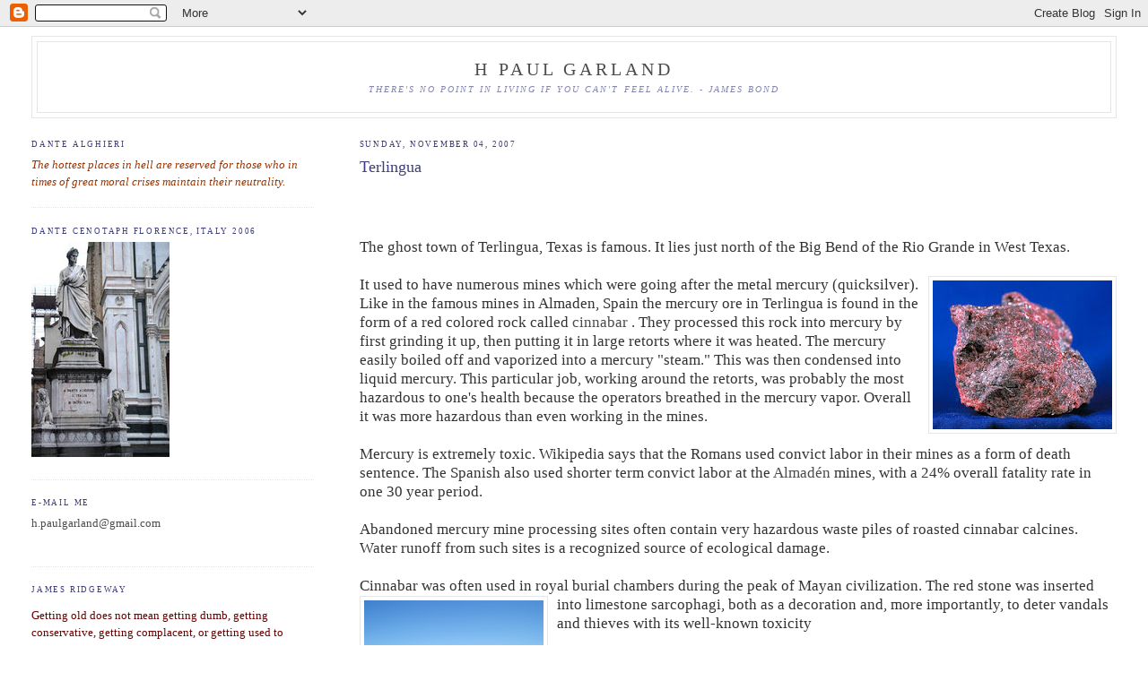

--- FILE ---
content_type: text/html; charset=UTF-8
request_url: https://hpgarland.blogspot.com/2007/11/terlingua.html
body_size: 16682
content:
<!DOCTYPE html>
<html dir='ltr'>
<head>
<link href='https://www.blogger.com/static/v1/widgets/2944754296-widget_css_bundle.css' rel='stylesheet' type='text/css'/>
<meta content='text/html; charset=UTF-8' http-equiv='Content-Type'/>
<meta content='blogger' name='generator'/>
<link href='https://hpgarland.blogspot.com/favicon.ico' rel='icon' type='image/x-icon'/>
<link href='http://hpgarland.blogspot.com/2007/11/terlingua.html' rel='canonical'/>
<link rel="alternate" type="application/atom+xml" title="H Paul Garland - Atom" href="https://hpgarland.blogspot.com/feeds/posts/default" />
<link rel="alternate" type="application/rss+xml" title="H Paul Garland - RSS" href="https://hpgarland.blogspot.com/feeds/posts/default?alt=rss" />
<link rel="service.post" type="application/atom+xml" title="H Paul Garland - Atom" href="https://www.blogger.com/feeds/2062030180431292438/posts/default" />

<link rel="alternate" type="application/atom+xml" title="H Paul Garland - Atom" href="https://hpgarland.blogspot.com/feeds/90182328439479963/comments/default" />
<!--Can't find substitution for tag [blog.ieCssRetrofitLinks]-->
<link href='https://blogger.googleusercontent.com/img/b/R29vZ2xl/AVvXsEj8IwBoruIIkWLgRzW_EJCYVl6L7DVVy75AYqgeyRvIHzYzcPA90dXoccvxzSZz-ASgk0uba7-4qPrKHnwlw8Ukmg7Vq6XSUocljCFcgZLVxGb_vp4ioUy2fejzOtaSwhBZNshoZm0ePFg/s200/Cinnabar.jpg' rel='image_src'/>
<meta content='http://hpgarland.blogspot.com/2007/11/terlingua.html' property='og:url'/>
<meta content='Terlingua' property='og:title'/>
<meta content='- The ghost town of Terlingua, Texas is famous. It lies just north of the Big Bend of the Rio Grande in West Texas. - It used to have numero...' property='og:description'/>
<meta content='https://blogger.googleusercontent.com/img/b/R29vZ2xl/AVvXsEj8IwBoruIIkWLgRzW_EJCYVl6L7DVVy75AYqgeyRvIHzYzcPA90dXoccvxzSZz-ASgk0uba7-4qPrKHnwlw8Ukmg7Vq6XSUocljCFcgZLVxGb_vp4ioUy2fejzOtaSwhBZNshoZm0ePFg/w1200-h630-p-k-no-nu/Cinnabar.jpg' property='og:image'/>
<title>H Paul Garland: Terlingua</title>
<style id='page-skin-1' type='text/css'><!--
/*
-----------------------------------------------
Blogger Template Style
Name:     Minima Lefty Stretch
Date:     14 Jul 2006
----------------------------------------------- */
/* Use this with templates/template-twocol.html */
body {
background:#ffffff;
margin:0;
color:#333333;
font:x-small Georgia Serif;
font-size/* */:/**/small;
font-size: /**/small;
text-align: center;
}
a:link {
color:#4c4c4c;
text-decoration:none;
}
a:visited {
color:#7f7f7f;
text-decoration:none;
}
a:hover {
color:#3e3e7c;
text-decoration:underline;
}
a img {
border-width:0;
}
/* Header
-----------------------------------------------
*/
#header-wrapper {
margin:0 2% 10px;
border:1px solid #e6e6e6;
}
#header-inner {
background-position: center;
margin-left: auto;
margin-right: auto;
}
#header {
margin: 5px;
border: 1px solid #e6e6e6;
text-align: center;
color:#4c4c4c;
}
#header h1 {
margin:5px 5px 0;
padding:15px 20px .25em;
line-height:1.2em;
text-transform:uppercase;
letter-spacing:.2em;
font: normal normal 150% Georgia, Times, serif;
}
#header a {
color:#4c4c4c;
text-decoration:none;
}
#header a:hover {
color:#4c4c4c;
}
#header .description {
margin:0 5px 5px;
padding:0 20px 15px;
text-transform:uppercase;
letter-spacing:.2em;
line-height: 1.4em;
font: italic normal 77% Georgia, Times, serif;
color: #8585b1;
}
#header img {
margin-left: auto;
margin-right: auto;
}
/* Outer-Wrapper
----------------------------------------------- */
#outer-wrapper {
margin:0;
padding:10px;
text-align:left;
font: normal normal 100% Georgia, Times, serif;
}
#main-wrapper {
margin-right: 2%;
width: 67%;
float: right;
display: inline;       /* fix for doubling margin in IE */
word-wrap: break-word; /* fix for long text breaking sidebar float in IE */
overflow: hidden;      /* fix for long non-text content breaking IE sidebar float */
}
#sidebar-wrapper {
margin-left: 2%;
width: 25%;
float: left;
display: inline;       /* fix for doubling margin in IE */
word-wrap: break-word; /* fix for long text breaking sidebar float in IE */
overflow: hidden;      /* fix for long non-text content breaking IE sidebar float */
}
/* Headings
----------------------------------------------- */
h2 {
margin:1.5em 0 .75em;
font:normal normal 68% Times, serif;
line-height: 1.4em;
text-transform:uppercase;
letter-spacing:.2em;
color:#3e3e7c;
}
/* Posts
-----------------------------------------------
*/
h2.date-header {
margin:1.5em 0 .5em;
}
.post {
margin:.5em 0 1.5em;
border-bottom:1px dotted #e6e6e6;
padding-bottom:1.5em;
}
.post h3 {
margin:.25em 0 0;
padding:0 0 4px;
font-size:140%;
font-weight:normal;
line-height:1.4em;
color:#3e3e7c;
}
.post h3 a, .post h3 a:visited, .post h3 strong {
display:block;
text-decoration:none;
color:#3e3e7c;
font-weight:normal;
}
.post h3 strong, .post h3 a:hover {
color:#333333;
}
.post-body {
margin:0 0 .75em;
line-height:1.6em;
}
.post-body blockquote {
line-height:1.3em;
}
.post-footer {
margin: .75em 0;
color:#3e3e7c;
text-transform:uppercase;
letter-spacing:.1em;
font: normal normal 70% Arial, sans-serif;
line-height: 1.4em;
}
.comment-link {
margin-left:.6em;
}
.post img, table.tr-caption-container {
padding:4px;
border:1px solid #e6e6e6;
}
.tr-caption-container img {
border: none;
padding: 0;
}
.post blockquote {
margin:1em 20px;
}
.post blockquote p {
margin:.75em 0;
}
/* Comments
----------------------------------------------- */
#comments h4 {
margin:1em 0;
font-weight: bold;
line-height: 1.4em;
text-transform:uppercase;
letter-spacing:.2em;
color: #3e3e7c;
}
#comments-block {
margin:1em 0 1.5em;
line-height:1.6em;
}
#comments-block .comment-author {
margin:.5em 0;
}
#comments-block .comment-body {
margin:.25em 0 0;
}
#comments-block .comment-footer {
margin:-.25em 0 2em;
line-height: 1.4em;
text-transform:uppercase;
letter-spacing:.1em;
}
#comments-block .comment-body p {
margin:0 0 .75em;
}
.deleted-comment {
font-style:italic;
color:gray;
}
.feed-links {
clear: both;
line-height: 2.5em;
}
#blog-pager-newer-link {
float: left;
}
#blog-pager-older-link {
float: right;
}
#blog-pager {
text-align: center;
}
/* Sidebar Content
----------------------------------------------- */
.sidebar {
color: #7f7f7f;
line-height: 1.5em;
}
.sidebar ul {
list-style:none;
margin:0 0 0;
padding:0 0 0;
}
.sidebar li {
margin:0;
padding-top:0;
padding-right:0;
padding-bottom:.25em;
padding-left:15px;
text-indent:-15px;
line-height:1.5em;
}
.sidebar .widget, .main .widget {
border-bottom:1px dotted #e6e6e6;
margin:0 0 1.5em;
padding:0 0 1.5em;
}
.main .Blog {
border-bottom-width: 0;
}
/* Profile
----------------------------------------------- */
.profile-img {
float: left;
margin-top: 0;
margin-right: 5px;
margin-bottom: 5px;
margin-left: 0;
padding: 4px;
border: 1px solid #e6e6e6;
}
.profile-data {
margin:0;
text-transform:uppercase;
letter-spacing:.1em;
font: normal normal 70% Arial, sans-serif;
color: #3e3e7c;
font-weight: bold;
line-height: 1.6em;
}
.profile-datablock {
margin:.5em 0 .5em;
}
.profile-textblock {
margin: 0.5em 0;
line-height: 1.6em;
}
.profile-link {
font: normal normal 70% Arial, sans-serif;
text-transform: uppercase;
letter-spacing: .1em;
}
/* Footer
----------------------------------------------- */
#footer {
width:660px;
clear:both;
margin:0 auto;
padding-top:15px;
line-height: 1.6em;
text-transform:uppercase;
letter-spacing:.1em;
text-align: center;
}

--></style>
<link href='https://www.blogger.com/dyn-css/authorization.css?targetBlogID=2062030180431292438&amp;zx=a8fcd55d-5f58-44a6-a5de-8db3a4b959f7' media='none' onload='if(media!=&#39;all&#39;)media=&#39;all&#39;' rel='stylesheet'/><noscript><link href='https://www.blogger.com/dyn-css/authorization.css?targetBlogID=2062030180431292438&amp;zx=a8fcd55d-5f58-44a6-a5de-8db3a4b959f7' rel='stylesheet'/></noscript>
<meta name='google-adsense-platform-account' content='ca-host-pub-1556223355139109'/>
<meta name='google-adsense-platform-domain' content='blogspot.com'/>

<!-- data-ad-client=ca-pub-2038541011537886 -->

</head>
<body>
<div class='navbar section' id='navbar'><div class='widget Navbar' data-version='1' id='Navbar1'><script type="text/javascript">
    function setAttributeOnload(object, attribute, val) {
      if(window.addEventListener) {
        window.addEventListener('load',
          function(){ object[attribute] = val; }, false);
      } else {
        window.attachEvent('onload', function(){ object[attribute] = val; });
      }
    }
  </script>
<div id="navbar-iframe-container"></div>
<script type="text/javascript" src="https://apis.google.com/js/platform.js"></script>
<script type="text/javascript">
      gapi.load("gapi.iframes:gapi.iframes.style.bubble", function() {
        if (gapi.iframes && gapi.iframes.getContext) {
          gapi.iframes.getContext().openChild({
              url: 'https://www.blogger.com/navbar/2062030180431292438?po\x3d90182328439479963\x26origin\x3dhttps://hpgarland.blogspot.com',
              where: document.getElementById("navbar-iframe-container"),
              id: "navbar-iframe"
          });
        }
      });
    </script><script type="text/javascript">
(function() {
var script = document.createElement('script');
script.type = 'text/javascript';
script.src = '//pagead2.googlesyndication.com/pagead/js/google_top_exp.js';
var head = document.getElementsByTagName('head')[0];
if (head) {
head.appendChild(script);
}})();
</script>
</div></div>
<div id='outer-wrapper'><div id='wrap2'>
<!-- skip links for text browsers -->
<span id='skiplinks' style='display:none;'>
<a href='#main'>skip to main </a> |
      <a href='#sidebar'>skip to sidebar</a>
</span>
<div id='header-wrapper'>
<div class='header section' id='header'><div class='widget Header' data-version='1' id='Header1'>
<div id='header-inner'>
<div class='titlewrapper'>
<h1 class='title'>
<a href='https://hpgarland.blogspot.com/'>
H Paul Garland
</a>
</h1>
</div>
<div class='descriptionwrapper'>
<p class='description'><span>There's no point in living if you can't feel alive. - James Bond</span></p>
</div>
</div>
</div></div>
</div>
<div id='content-wrapper'>
<div id='crosscol-wrapper' style='text-align:center'>
<div class='crosscol no-items section' id='crosscol'></div>
</div>
<div id='main-wrapper'>
<div class='main section' id='main'><div class='widget Blog' data-version='1' id='Blog1'>
<div class='blog-posts hfeed'>

          <div class="date-outer">
        
<h2 class='date-header'><span>Sunday, November 04, 2007</span></h2>

          <div class="date-posts">
        
<div class='post-outer'>
<div class='post'>
<a name='90182328439479963'></a>
<h3 class='post-title'>
<a href='https://hpgarland.blogspot.com/2007/11/terlingua.html'>Terlingua</a>
</h3>
<div class='post-header-line-1'><span class='post-icons'>
<span class='item-action'>
<a href='https://www.blogger.com/email-post/2062030180431292438/90182328439479963' title='Email Post'>
<span class='email-post-icon'>&#160;</span>
</a>
</span>
<span class='item-control blog-admin pid-209602605'>
<a href='https://www.blogger.com/post-edit.g?blogID=2062030180431292438&postID=90182328439479963&from=pencil' title='Edit Post'>
<img alt='' class='icon-action' height='18' src='https://resources.blogblog.com/img/icon18_edit_allbkg.gif' width='18'/>
</a>
</span>
</span>
</div>
<div class='post-body'>
<p><span style="font-size:130%;color:#ffffff;">-<br /></span><div><span style="font-size:130%;">The ghost town of Terlingua, Texas is famous. It lies just north of the Big Bend of the Rio Grande in West Texas.</span></div><div><span style="font-size:130%;color:#ffffff;">-</span></div><div><span style="font-size:130%;">It used to have numerous mines which were going after the metal </span><a href="https://blogger.googleusercontent.com/img/b/R29vZ2xl/AVvXsEj8IwBoruIIkWLgRzW_EJCYVl6L7DVVy75AYqgeyRvIHzYzcPA90dXoccvxzSZz-ASgk0uba7-4qPrKHnwlw8Ukmg7Vq6XSUocljCFcgZLVxGb_vp4ioUy2fejzOtaSwhBZNshoZm0ePFg/s1600-h/Cinnabar.jpg"><span style="font-size:130%;"><img alt="" border="0" id="BLOGGER_PHOTO_ID_5129116669679714130" src="https://blogger.googleusercontent.com/img/b/R29vZ2xl/AVvXsEj8IwBoruIIkWLgRzW_EJCYVl6L7DVVy75AYqgeyRvIHzYzcPA90dXoccvxzSZz-ASgk0uba7-4qPrKHnwlw8Ukmg7Vq6XSUocljCFcgZLVxGb_vp4ioUy2fejzOtaSwhBZNshoZm0ePFg/s200/Cinnabar.jpg" style="FLOAT: right; MARGIN: 0px 0px 10px 10px; CURSOR: hand" /></span></a><span style="font-size:130%;">mercury (quicksilver). Like in the famous mines in Almaden, Spain the mercury ore in Terlingua is found in the form of a red colored rock called </span><a href="http://en.wikipedia.org/wiki/Cinnabar" title="Cinnabar"><span style="font-size:130%;">cinnabar</span></a><span style="font-size:130%;"> . They processed this rock into mercury by first grinding it up, then putting it in large retorts where it was heated. The mercury easily boiled off and vaporized into a mercury "steam." This was then condensed into liquid mercury. This particular job, working around the retorts, was probably the most hazardous to one's health because the operators breathed in the mercury vapor. Overall it was more hazardous than even working in the mines.</span></div><div><span style="font-size:130%;color:#ffffff;">-</span></div><div><span style="font-size:130%;">Mercury is extremely toxic. Wikipedia says that the Romans used convict labor in their mines as a form of death sentence. The Spanish also used shorter term convict labor at the </span><a href="http://en.wikipedia.org/wiki/Almad%C3%A9n" title="Almadén"><span style="font-size:130%;">Almadén</span></a><span style="font-size:130%;"> mines, with a 24% overall fatality rate in one 30 year period.</span></div><div><span style="font-size:130%;"><span style="color:#ffffff;">-<br /></span>Abandoned mercury mine processing sites often contain very hazardous waste piles of roasted cinnabar calcines. Water runoff from such sites is a recognized source of ecological damage. </span></div><div><span style="font-size:130%;color:#ffffff;">-</span></div><div><span style="font-size:130%;">Cinnabar was often used in royal burial chambers during the peak of Mayan civilization. The red stone was inserted into limestone </span><a href="https://blogger.googleusercontent.com/img/b/R29vZ2xl/AVvXsEhG2tTZQaO0Fm9z97lCzVboC5KL2C6lMz93-vwag3O8axS61NavAwjfjG93V_3MgheWNlaa9dDOD5-yzkxd-Nk2pZt2V0Cx3tiSwTl5u9-3LQlBY0S9w5jMsXag1ax02g1cF7WWGLeCCZc/s1600-h/Terlingua+Mines.JPG"><span style="font-size:130%;"><img alt="" border="0" id="BLOGGER_PHOTO_ID_5129117155011018594" src="https://blogger.googleusercontent.com/img/b/R29vZ2xl/AVvXsEhG2tTZQaO0Fm9z97lCzVboC5KL2C6lMz93-vwag3O8axS61NavAwjfjG93V_3MgheWNlaa9dDOD5-yzkxd-Nk2pZt2V0Cx3tiSwTl5u9-3LQlBY0S9w5jMsXag1ax02g1cF7WWGLeCCZc/s200/Terlingua+Mines.JPG" style="FLOAT: left; MARGIN: 0px 10px 10px 0px; CURSOR: hand" /></span></a><span style="font-size:130%;">sarcophagi, both as a decoration and, more importantly, to deter vandals and thieves with its well-known toxicity</span></div><div><span style="font-size:130%;color:#ffffff;">-</span></div><div><span style="font-size:130%;">The mine waste heaps are all over the place down at Terlingua.</span></div><div><span style="font-size:130%;color:#ffffff;">-</span></div><div><span style="font-size:130%;">Terlingua is famous in modern times for being the place where the </span><a href="https://blogger.googleusercontent.com/img/b/R29vZ2xl/AVvXsEhQJG6eIvCGfJcchrYU0mLHLDWddT8Nl6d_pO1u1-sClP97c9oHDR2F6SHorpt07k928ECjPhH76gFf4IEJA6dVPgQaNeuuO8aSrLniH6sjBzd-vhfclIjoNJ8wigDVKtnrV-JO99cLOWM/s1600-h/Terlingua+Chili+001.JPG"><span style="font-size:130%;"><img alt="" border="0" id="BLOGGER_PHOTO_ID_5129119680451788658" src="https://blogger.googleusercontent.com/img/b/R29vZ2xl/AVvXsEhQJG6eIvCGfJcchrYU0mLHLDWddT8Nl6d_pO1u1-sClP97c9oHDR2F6SHorpt07k928ECjPhH76gFf4IEJA6dVPgQaNeuuO8aSrLniH6sjBzd-vhfclIjoNJ8wigDVKtnrV-JO99cLOWM/s200/Terlingua+Chili+001.JPG" style="FLOAT: right; MARGIN: 0px 0px 10px 10px; CURSOR: hand" /></span></a><span style="font-size:130%;">concept of a Chili Cookoff originated. Some years as many as 10,000 or even 15,000 people show up for the Terlingua Chili Cookoff. </span></div><div><span style="font-size:130%;color:#ffffff;">-</span></div><div><span style="font-size:130%;">Even though I had been to Big Bend before, and had even done a river raft camping trip through Santa Elena Canyon, I had never been to the chili cookoff. So this year I went. I really didn't know what to expect but what I found were two competing chili cookoffs in Terlingua. Apparently there is sort of a feud going on.</span></div><div><span style="font-size:130%;color:#ffffff;">-</span></div><div><span style="font-size:130%;">The food company which I worked at for 25 years is one of the sponsors of what a policeman called the "rowdy group." They are on the West Side, just out of town. The whole town and event seemed geared to take as much money as possible from tourists. In any manner possible. That seemed to be the number one goal.</span><a href="https://blogger.googleusercontent.com/img/b/R29vZ2xl/AVvXsEhJ32aMRK8UrtUMehpqh1bQd-myZfbzkc4PSE2MIs8Bi3jA2TiIIGHgf6vpDNE1zUvabCIEsTGKrbvom9TB6co9ynS_KYwM50yW3KBrZIAi0P8mT-wquDMOMwZdB_rFG71XJ6fxN295Wdw/s1600-h/Terlingua+Chili+002.JPG"><span style="font-size:130%;"><img alt="" border="0" id="BLOGGER_PHOTO_ID_5129119693336690562" src="https://blogger.googleusercontent.com/img/b/R29vZ2xl/AVvXsEhJ32aMRK8UrtUMehpqh1bQd-myZfbzkc4PSE2MIs8Bi3jA2TiIIGHgf6vpDNE1zUvabCIEsTGKrbvom9TB6co9ynS_KYwM50yW3KBrZIAi0P8mT-wquDMOMwZdB_rFG71XJ6fxN295Wdw/s200/Terlingua+Chili+002.JPG" style="FLOAT: right; MARGIN: 0px 0px 10px 10px; CURSOR: hand" /></span></a></div><div><span style="font-size:130%;color:#ffffff;">-</span></div><div><span style="font-size:130%;"></span></div><div><span style="font-size:130%;">To collectors of fluorescent stones, Terlingua Calcite is famous. Today it is a type or variety. Like in Terlingua Type Calcite from Durango, Mexico or Boquillas. Actually some of this material fluoresces better than what came out of the mines in Terlingua, but the original stuff is famous and <a href="https://blogger.googleusercontent.com/img/b/R29vZ2xl/AVvXsEjiTQ-VjDCk9C7pINcGBwYAgRSwBiDFDxnfY0J_l0PJ90M3SItsEk53B1wBlUX63d0a6VkdBmXJoXxXeu0NpHWLBpM4RGGJGoE-gSzk2bPjmeHsik__J7s13YL3q2tsItyg0cZDIRWCIN0/s1600-h/Terlingua+Calcite+Real+McCoy.jpg"><span style="font-size:130%;"><img alt="" border="0" id="BLOGGER_PHOTO_ID_5129121325424263058" src="https://blogger.googleusercontent.com/img/b/R29vZ2xl/AVvXsEjiTQ-VjDCk9C7pINcGBwYAgRSwBiDFDxnfY0J_l0PJ90M3SItsEk53B1wBlUX63d0a6VkdBmXJoXxXeu0NpHWLBpM4RGGJGoE-gSzk2bPjmeHsik__J7s13YL3q2tsItyg0cZDIRWCIN0/s200/Terlingua+Calcite+Real+McCoy.jpg" style="FLOAT: left; MARGIN: 0px 10px 10px 0px; CURSOR: hand" /></span></a>desired by collectors just because of its historical significance.</span></div><div><span style="font-size:130%;color:#ffffff;">-</span></div><div><span style="font-size:130%;">Under long wave ultraviolet light it fluoresces pink to red, when illuminated with short wave UV light it is blueish, and then when the short wave UV light is extinguished the mineral continues to glow blue (phosporescence). This calcite came out of several of the mercury mines in Terlingua. The mines have all now been closed, so the "real McCoy Terlingua Calcite" has become hard to find.</span></div><div><br />LINKS: </div><div><a href="http://www.hgtech.com/Mines/USGS%20Big%20Bend.htm"><span style="font-size:78%;">http://www.hgtech.com/Mines/USGS%20Big%20Bend.htm</span></a><span style="font-size:78%;"> </span></div><div><a href="http://www.tsha.utexas.edu/handbook/online/articles/MM/dkm2.html"><span style="font-size:78%;">http://www.tsha.utexas.edu/handbook/online/articles/MM/dkm2.html</span></a></div><div><a href="http://www.utexas.edu/tmm/exhibits/glen_evans/geology/mercury_and_terlingua.html"><span style="font-size:78%;">http://www.utexas.edu/tmm/exhibits/glen_evans/geology/mercury_and_terlingua.html</span></a></div><div><a href="http://gsa.confex.com/gsa/2002AM/finalprogram/abstract_45634.htm"><span style="font-size:78%;">http://gsa.confex.com/gsa/2002AM/finalprogram/abstract_45634.htm</span></a></div><div><br /></div><div><br /><br /></div><div><br /><br /></div><div></div></p>
<div style='clear: both;'></div>
</div>
<div class='post-footer'>
<p class='post-footer-line post-footer-line-1'><span class='post-author'>
...
H Paul Garland
</span>
<span class='post-timestamp'>
at
<a class='timestamp-link' href='https://hpgarland.blogspot.com/2007/11/terlingua.html' title='permanent link'>3:20 PM</a>
</span>
<span class='post-backlinks post-comment-link'>
</span>
</p>
<p class='post-footer-line post-footer-line-2'></p>
<p class='post-footer-line post-footer-line-3'></p>
</div>
</div>
<div class='comments' id='comments'>
<a name='comments'></a>
</div>
</div>

        </div></div>
      
</div>
<div class='blog-pager' id='blog-pager'>
<span id='blog-pager-newer-link'>
<a class='blog-pager-newer-link' href='https://hpgarland.blogspot.com/2007/11/woodward-ranch.html' id='Blog1_blog-pager-newer-link' title='Newer Post'>Newer Post</a>
</span>
<span id='blog-pager-older-link'>
<a class='blog-pager-older-link' href='https://hpgarland.blogspot.com/2007/10/blackwater.html' id='Blog1_blog-pager-older-link' title='Older Post'>Older Post</a>
</span>
<a class='home-link' href='https://hpgarland.blogspot.com/'>Home</a>
</div>
<div class='clear'></div>
<div class='post-feeds'>
</div>
</div></div>
</div>
<div id='sidebar-wrapper'>
<div class='sidebar section' id='sidebar'><div class='widget Text' data-version='1' id='Text4'>
<h2 class='title'>Dante Alghieri</h2>
<div class='widget-content'>
<span style="color:#993300;"><i>The hottest places in hell are reserved for those who in times of great moral crises maintain their neutrality.</i></span><br/>
</div>
<div class='clear'></div>
</div><div class='widget HTML' data-version='1' id='HTML8'>
<h2 class='title'>Dante Cenotaph Florence, Italy 2006</h2>
<div class='widget-content'>
<a href="http://www.flickr.com/photos/paul_garland/669848346/" title="Dante Aligheri by Paul Garland, on Flickr"><img width="154" alt="Dante Aligheri" src="https://lh3.googleusercontent.com/blogger_img_proxy/AEn0k_vZFcMw1Nq36ORqdq0PXKNpXPzX0DcztKnyI4oGki7bDiUkYV0zHdWLHTtZghp1Uj6H5PNO8Qc5lXL1CSI2VFiAT1qc91OjxlRRL2IraOc_See9iQo0jYVS_srms4c385wG=s0-d" height="240"></a>
</div>
<div class='clear'></div>
</div><div class='widget Text' data-version='1' id='Text2'>
<h2 class='title'>e-mail me</h2>
<div class='widget-content'>
<a href="mailto:h.paulgarland@gmail.com">h.paulgarland@gmail.com</a><br/><br/>
</div>
<div class='clear'></div>
</div><div class='widget Text' data-version='1' id='Text1'>
<h2 class='title'>James Ridgeway</h2>
<div class='widget-content'>
<span style="color:#660000;" class="Apple-style-span"><p class="MsoNormal">Getting old does not mean getting dumb, getting conservative, getting complacent, or getting used to spending your days driving a golf cart to early bird dinner specials.</p></span><br/>
</div>
<div class='clear'></div>
</div><div class='widget Image' data-version='1' id='Image2'>
<div class='widget-content'>
<img alt='' height='191' id='Image2_img' src='//photos1.blogger.com/blogger2/2070/251712668509679/1600/gse_multipart48936.gif' width='120'/>
<br/>
</div>
<div class='clear'></div>
</div><div class='widget Text' data-version='1' id='Text10'>
<h2 class='title'>Pope John Paul II:</h2>
<div class='widget-content'>
<span style="color:#000066;"><span style="color:#999999;"><blockquote><span style="color:#000066;"><span style="color:#660000;">Capitalism, undisciplined by<br/>morality, will eventually self destruct.</span> </span><br/></blockquote></span></span><br/>
</div>
<div class='clear'></div>
</div><div class='widget Text' data-version='1' id='Text5'>
<h2 class='title'>Martin Luther King, Jr.</h2>
<div class='widget-content'>
I have the audacity to believe that people can have three meals a day for their bodies, education and culture for their minds, and dignity, equality, and freedom for their spirits.<br/>
</div>
<div class='clear'></div>
</div><div class='widget HTML' data-version='1' id='HTML7'>
<h2 class='title'>Nikon D300 70-300mm lens</h2>
<div class='widget-content'>
<a href="http://www.flickr.com/photos/paul_garland/3100803145/" title="Moon by Paul Garland, on Flickr"><img width="240" alt="Moon" src="https://lh3.googleusercontent.com/blogger_img_proxy/AEn0k_sCpK1ho64lllyoUhGyoZurAuomlMuroU_DdP3SXFTmqpfWkgukBSTfZc7WCIrHlDW98raR4Gw4UkjRMUhuXHmtcnJXHWNF8eBNMvtAaEDJud6u0aqtN3MaKEWli9qczJ8i=s0-d" height="211"></a>
</div>
<div class='clear'></div>
</div><div class='widget Text' data-version='1' id='Text8'>
<div class='widget-content'>
<span style="color:#330099;">Life is too short to wake up with regrets. So love the people who treat you right. Forget about those who don't</span>.<br/>
</div>
<div class='clear'></div>
</div><div class='widget Profile' data-version='1' id='Profile1'>
<h2>About Me</h2>
<div class='widget-content'>
<a href='https://www.blogger.com/profile/18095099328378334859'><img alt='My photo' class='profile-img' height='80' src='//photos1.blogger.com/blogger/101/2016/1600/hg.jpg' width='40'/></a>
<dl class='profile-datablock'>
<dt class='profile-data'>
<a class='profile-name-link g-profile' href='https://www.blogger.com/profile/18095099328378334859' rel='author' style='background-image: url(//www.blogger.com/img/logo-16.png);'>
H Paul Garland
</a>
</dt>
<dd class='profile-textblock'>Like the Supreme Court justice Sandra Day O&#39;Connor, I went to Austin High in El Paso, Texas.  I moved to California right after high school. Graduated from the University of Texas at El Paso in 1971 with honors. Worked on a master&#39;s degree, then to avoid going to Vietnam I joined the U.S. Army to be at 3rd Armored Div HQ in Frankfurt, Germany.  I was there for almost 3 years.  Bicycled and backpacked a lot in the Swiss Alps. Had some good times, saw some of the world, and grew up a little.  I went to law school at U.T. Austin for a while, raised a family, got elected to a minor political position in El Paso, had 3 great wives, owned a Corvette then later a Prius, became a scuba diver, got my private pilot&#39;s license including multi-engine and instrument ratings, and lived in the Cajun country of Louisiana for a few years.  For 15 years I was the general manager for a food procesing company in Europe.  I really enjoyed living in Europe.  I&#39;m now retired, and to quote from Martin Luther King, I&#39;m finally &quot;free at last, free at last.&quot;  I&#39;ve moved out to the wonderful high desert in the Southwestern city of El Paso, Texas USA.</dd>
</dl>
<a class='profile-link' href='https://www.blogger.com/profile/18095099328378334859' rel='author'>View my complete profile</a>
<div class='clear'></div>
</div>
</div><div class='widget HTML' data-version='1' id='HTML3'>
<div class='widget-content'>
<!-- Start of Flickr Badge -->
<style type="text/css">
#flickr_badge_source_txt {padding:0; font: 11px Arial, Helvetica, Sans serif; color:#666666;}
#flickr_badge_icon {display:block !important; margin:0 !important; border: 1px solid rgb(0, 0, 0) !important;}
#flickr_icon_td {padding:0 5px 0 0 !important;}
.flickr_badge_image {text-align:center !important;}
.flickr_badge_image img {border: 1px solid black !important;}
#flickr_badge_uber_wrapper {width:150px;}
#flickr_www {display:block; text-align:center; padding:0 10px 0 10px !important; font: 11px Arial, Helvetica, Sans serif !important; color:#3993ff !important;}
#flickr_badge_uber_wrapper a:hover,
#flickr_badge_uber_wrapper a:link,
#flickr_badge_uber_wrapper a:active,
#flickr_badge_uber_wrapper a:visited {text-decoration:none !important; background:inherit !important;color:#3993ff;}
#flickr_badge_wrapper {background-color:#ffffff;border: solid 1px #000000}
#flickr_badge_source {padding:0 !important; font: 11px Arial, Helvetica, Sans serif !important; color:#666666 !important;}
</style>
<table id="flickr_badge_uber_wrapper" border="0" cellpadding="0" cellspacing="10"><tr><td><a id="flickr_www" href="http://www.flickr.com">www.<strong style="color:#3993ff">flick<span style="color:#ff1c92">r</span></strong>.com</a><table border="0" id="flickr_badge_wrapper" cellpadding="0" cellspacing="10">
<script src="//www.flickr.com/badge_code_v2.gne?show_name=1&amp;count=10&amp;display=random&amp;size=t&amp;layout=v&amp;source=user&amp;user=55922094@N00" type="text/javascript"></script>
<tr>
<td id="flickr_badge_source" valign="center" align="center">
<table border="0" cellpadding="0" cellspacing="0"><tr>
<td id="flickr_icon_td" width="10"><a href="http://www.flickr.com/photos/paul_garland/"><img id="flickr_badge_icon" alt="Paul Garland&#39;s items" width="48" src="https://lh3.googleusercontent.com/blogger_img_proxy/AEn0k_u-U78kjRS20VLrPrAMSOFYyDYDmXv1g7JqE0yBDiAamp_08tdQZM9HmYEco5zK34UFl46hBZ3UHb4kFGdRJDKm78E9IhWH_Qk3W1w0PxDVT0WpEuPoTsHF4YNpCWXxNyi4URqskOrCNChmOxgyUuxQ--uM_TfrpqlgUQ=s0-d" height="48" align="left"></a></td>
<td id="flickr_badge_source_txt"><nobr>Go to</nobr> <a href="http://www.flickr.com/photos/paul_garland/">Paul Garland's photostream</a></td>
</tr></table>
</td>
</tr>
</table>
</td></tr></table>
<!-- End of Flickr Badge -->
</div>
<div class='clear'></div>
</div><div class='widget HTML' data-version='1' id='HTML5'>
<h2 class='title'>Please Buy My book on <strong><em>Fluorescent Minerals</em></strong>.</h2>
<div class='widget-content'>
<div id="badge" style="position:relative; width:240px; height:120px; margin:0px; padding:10px; background-color:white; border:1px solid #a0a0a0;">    <div style="position:absolute; top:10px; left:10px; padding:0px; margin:0px; width:118px; height:100px; line-height:116px; text-align:center;">            <a style="margin:0px; border:0px; padding:0px;" href="http://www.blurb.com/bookstore/detail/181144/?utm_source=badge&utm_medium=banner&utm_content=280x160" target="_blank">            <img alt="Beauty Under Ultraviolet Lights" style="padding:0px; margin:0px; border:1px solid #a7a7a7; width:116px; vertical-align:middle;" src="https://lh3.googleusercontent.com/blogger_img_proxy/AEn0k_trSADKnISY_oo5AcSmvYa4pT48L0NwIDErJDasfA7B_S-UxVqe3hVtXseB8JHf6qg-5quRKdQFODDIUNmHjuNY6paMqs78a9nVnQL0C3IhcB4a_WCrR6i8nprfZWPR2XJnPXeHVlAccF8Bua5QWt95IDOifIyzFjdv0xHo5N7QWZfpkjEW=s0-d">        </a>        </div>    <div style="position:absolute; top:58px; left:138px; overflow:hidden; margin:0px; padding:0px; border:0px; width:120px; text-align:left;">        <div style="width:105px; overflow:hidden; line-height:18px; margin:0px; padding:0px; border:0px;">            <a style="font:bold 12px Arial, Helvetica, sans-serif; color: #fd7820; text-decoration:none;" href="http://www.blurb.com/bookstore/detail/181144?utm_source=badge&utm_medium=banner&utm_content=280x160">Beauty Under U...</a>        </div>        <div style="font:bold 10px Arial, Helvetica, sans-serif; color:#545454; line-height:15px; margin:0px; padding:0px; border:0px;">            The magic of fluor...        </div>        <div style="font:10px Arial, Helvetica, sans-serif; color:#545454; line-height:15px; margin:0px; padding:0px; border:0px;">            By by H. Paul Garland        </div>    </div>        <div style="position:absolute; top:10px; right:10px; padding:0px; margin:0px;">        <a style="border:0; padding:0px; margin:0px; text-decoration:none;" href="http://www.blurb.com/?utm_source=badge&utm_medium=banner&utm_content=280x160" target="_blank" title="Make a book with Blurb">            <img style="border:0; padding:0px; margin:0px;" alt="Make a book with Blurb" src="https://lh3.googleusercontent.com/blogger_img_proxy/AEn0k_uPEhNgPMJrX0MI-FQ9Xzz6SM1InaJK5VHDDlLcBeQfdlElNP2FsQKoUqsf52q6wx1T-0ktVUl3jTnO0XTYOPQ9dFOQKHaudlgAMWId3mRXxNGQ=s0-d">        </a>    </div>    <div style="clear: both; border: 0px solid black;"></div></div>
</div>
<div class='clear'></div>
</div><div class='widget HTML' data-version='1' id='HTML4'>
<h2 class='title'>My book about <em>German Stoneware</em> from the 1500's.  <strong>Please buy a copy.</strong></h2>
<div class='widget-content'>
<div id="badge" style="position:relative; width:240px; height:120px; margin:0px; padding:10px; background-color:white; border:1px solid #a0a0a0;">    <div style="position:absolute; top:10px; left:10px; padding:0px; margin:0px; width:118px; height:100px; line-height:116px; text-align:center;">            <a style="margin:0px; border:0px; padding:0px;" href="http://www.blurb.com/bookstore/detail/176709/?utm_source=badge&utm_medium=banner&utm_content=280x160" target="_blank">            <img alt="German Stoneware 1500-1600" style="padding:0px; margin:0px; border:1px solid #a7a7a7; height:116px; vertical-align:middle;" src="https://lh3.googleusercontent.com/blogger_img_proxy/AEn0k_vZmTlqgcUgAts4WrQ_vX7BwGy4Jn-1zFIPOIDlrNIE9bI_qxAPHik3FqwaKxbMZF_tRxVJvu9oCfiJ0V9S064NDW_Z1tF5EScL2Z9FV9l1B1dt_VGARdXyP3-VWqsi7hLMlVIkdqBCpYouRzGRAjgG0iT_BSj9DnlRBF_7snAUD5Fm_xLh=s0-d">        </a>        </div>    <div style="position:absolute; top:58px; left:138px; overflow:hidden; margin:0px; padding:0px; border:0px; width:120px; text-align:left;">        <div style="width:105px; overflow:hidden; line-height:18px; margin:0px; padding:0px; border:0px;">            <a style="font:bold 12px Arial, Helvetica, sans-serif; color: #fd7820; text-decoration:none;" href="http://www.blurb.com/bookstore/detail/176709?utm_source=badge&utm_medium=banner&utm_content=280x160">German Stonewa...</a>        </div>        <div style="font:bold 10px Arial, Helvetica, sans-serif; color:#545454; line-height:15px; margin:0px; padding:0px; border:0px;">                    </div>        <div style="font:10px Arial, Helvetica, sans-serif; color:#545454; line-height:15px; margin:0px; padding:0px; border:0px;">            By H. Paul Garland        </div>    </div>        <div style="position:absolute; bottom:8px; left:138px; font:normal 10px Arial, Helvetica, sans-serif; color:#fd7820; line-height:15px; margin:0px; padding:0px; border:0px;">        <a length="4053517" style="color:#fd7820; text-decoration:none;" href="http://www.blurb.com/images/uploads/catalog/94/317994/176709-ab98b4143584932d58c20b0c357d88b6.pdf" force="true" rel="alternate" title="Book Preview (3.9Mb PDF)" type="application/pdf">Book Preview</a>    </div>        <div style="position:absolute; top:10px; right:10px; padding:0px; margin:0px;">        <a style="border:0; padding:0px; margin:0px; text-decoration:none;" href="http://www.blurb.com/?utm_source=badge&utm_medium=banner&utm_content=280x160" target="_blank" title="Make a book with Blurb">            <img style="border:0; padding:0px; margin:0px;" alt="Make a book with Blurb" src="https://lh3.googleusercontent.com/blogger_img_proxy/AEn0k_uPEhNgPMJrX0MI-FQ9Xzz6SM1InaJK5VHDDlLcBeQfdlElNP2FsQKoUqsf52q6wx1T-0ktVUl3jTnO0XTYOPQ9dFOQKHaudlgAMWId3mRXxNGQ=s0-d">        </a>    </div>    <div style="clear: both; border: 0px solid black;"></div></div>
</div>
<div class='clear'></div>
</div><div class='widget HTML' data-version='1' id='HTML11'>
<div class='widget-content'>
<!-- Facebook Badge START --><a style="font-family: &quot;lucida grande&quot;,tahoma,verdana,arial,sans-serif; font-size: 11px; font-variant: normal; font-style: normal; font-weight: normal; color: #3B5998; text-decoration: none;" href="http://www.facebook.com/people/Paul-Garland/1026963375" target="_TOP" title="Paul Garland&#039;s Facebook Profile">Paul Garland's Profile</a><br/><a href="http://www.facebook.com/people/Paul-Garland/1026963375" target="_TOP" title="Paul Garland&#039;s Facebook Profile"><img alt="Paul Garland&#39;s Facebook Profile" style="border: 0px;" src="https://lh3.googleusercontent.com/blogger_img_proxy/AEn0k_s21BM71Tx8pn4UxxOY8r4Yp7Ji5dC0CR4EymFRVI2OEOdutKNslshSpFnev0g5n-SVWWrrneyqPE2Y0i4mIBkgTGxt7crnMdR-YEbgSJNSUx_0pI0WxF7a0nPDKuWO=s0-d"></a><br/><a style="font-family: &quot;lucida grande&quot;,tahoma,verdana,arial,sans-serif; font-size: 11px; font-variant: normal; font-style: normal; font-weight: normal; color: #3B5998; text-decoration: none;" href="http://www.facebook.com/badges.php" target="_TOP" title="Make your own badge!">Create Your Badge</a><!-- Facebook Badge END -->
</div>
<div class='clear'></div>
</div><div class='widget BlogArchive' data-version='1' id='BlogArchive1'>
<h2>Blog Archive</h2>
<div class='widget-content'>
<div id='ArchiveList'>
<div id='BlogArchive1_ArchiveList'>
<ul class='hierarchy'>
<li class='archivedate collapsed'>
<a class='toggle' href='javascript:void(0)'>
<span class='zippy'>

        &#9658;&#160;
      
</span>
</a>
<a class='post-count-link' href='https://hpgarland.blogspot.com/2010/'>
2010
</a>
<span class='post-count' dir='ltr'>(552)</span>
<ul class='hierarchy'>
<li class='archivedate collapsed'>
<a class='post-count-link' href='https://hpgarland.blogspot.com/2010/12/'>
December
</a>
<span class='post-count' dir='ltr'>(28)</span>
</li>
</ul>
<ul class='hierarchy'>
<li class='archivedate collapsed'>
<a class='post-count-link' href='https://hpgarland.blogspot.com/2010/11/'>
November
</a>
<span class='post-count' dir='ltr'>(54)</span>
</li>
</ul>
<ul class='hierarchy'>
<li class='archivedate collapsed'>
<a class='post-count-link' href='https://hpgarland.blogspot.com/2010/10/'>
October
</a>
<span class='post-count' dir='ltr'>(39)</span>
</li>
</ul>
<ul class='hierarchy'>
<li class='archivedate collapsed'>
<a class='post-count-link' href='https://hpgarland.blogspot.com/2010/09/'>
September
</a>
<span class='post-count' dir='ltr'>(37)</span>
</li>
</ul>
<ul class='hierarchy'>
<li class='archivedate collapsed'>
<a class='post-count-link' href='https://hpgarland.blogspot.com/2010/08/'>
August
</a>
<span class='post-count' dir='ltr'>(49)</span>
</li>
</ul>
<ul class='hierarchy'>
<li class='archivedate collapsed'>
<a class='post-count-link' href='https://hpgarland.blogspot.com/2010/07/'>
July
</a>
<span class='post-count' dir='ltr'>(48)</span>
</li>
</ul>
<ul class='hierarchy'>
<li class='archivedate collapsed'>
<a class='post-count-link' href='https://hpgarland.blogspot.com/2010/06/'>
June
</a>
<span class='post-count' dir='ltr'>(40)</span>
</li>
</ul>
<ul class='hierarchy'>
<li class='archivedate collapsed'>
<a class='post-count-link' href='https://hpgarland.blogspot.com/2010/05/'>
May
</a>
<span class='post-count' dir='ltr'>(44)</span>
</li>
</ul>
<ul class='hierarchy'>
<li class='archivedate collapsed'>
<a class='post-count-link' href='https://hpgarland.blogspot.com/2010/04/'>
April
</a>
<span class='post-count' dir='ltr'>(41)</span>
</li>
</ul>
<ul class='hierarchy'>
<li class='archivedate collapsed'>
<a class='post-count-link' href='https://hpgarland.blogspot.com/2010/03/'>
March
</a>
<span class='post-count' dir='ltr'>(79)</span>
</li>
</ul>
<ul class='hierarchy'>
<li class='archivedate collapsed'>
<a class='post-count-link' href='https://hpgarland.blogspot.com/2010/02/'>
February
</a>
<span class='post-count' dir='ltr'>(48)</span>
</li>
</ul>
<ul class='hierarchy'>
<li class='archivedate collapsed'>
<a class='post-count-link' href='https://hpgarland.blogspot.com/2010/01/'>
January
</a>
<span class='post-count' dir='ltr'>(45)</span>
</li>
</ul>
</li>
</ul>
<ul class='hierarchy'>
<li class='archivedate collapsed'>
<a class='toggle' href='javascript:void(0)'>
<span class='zippy'>

        &#9658;&#160;
      
</span>
</a>
<a class='post-count-link' href='https://hpgarland.blogspot.com/2009/'>
2009
</a>
<span class='post-count' dir='ltr'>(645)</span>
<ul class='hierarchy'>
<li class='archivedate collapsed'>
<a class='post-count-link' href='https://hpgarland.blogspot.com/2009/12/'>
December
</a>
<span class='post-count' dir='ltr'>(41)</span>
</li>
</ul>
<ul class='hierarchy'>
<li class='archivedate collapsed'>
<a class='post-count-link' href='https://hpgarland.blogspot.com/2009/11/'>
November
</a>
<span class='post-count' dir='ltr'>(42)</span>
</li>
</ul>
<ul class='hierarchy'>
<li class='archivedate collapsed'>
<a class='post-count-link' href='https://hpgarland.blogspot.com/2009/10/'>
October
</a>
<span class='post-count' dir='ltr'>(44)</span>
</li>
</ul>
<ul class='hierarchy'>
<li class='archivedate collapsed'>
<a class='post-count-link' href='https://hpgarland.blogspot.com/2009/09/'>
September
</a>
<span class='post-count' dir='ltr'>(55)</span>
</li>
</ul>
<ul class='hierarchy'>
<li class='archivedate collapsed'>
<a class='post-count-link' href='https://hpgarland.blogspot.com/2009/08/'>
August
</a>
<span class='post-count' dir='ltr'>(62)</span>
</li>
</ul>
<ul class='hierarchy'>
<li class='archivedate collapsed'>
<a class='post-count-link' href='https://hpgarland.blogspot.com/2009/07/'>
July
</a>
<span class='post-count' dir='ltr'>(61)</span>
</li>
</ul>
<ul class='hierarchy'>
<li class='archivedate collapsed'>
<a class='post-count-link' href='https://hpgarland.blogspot.com/2009/06/'>
June
</a>
<span class='post-count' dir='ltr'>(54)</span>
</li>
</ul>
<ul class='hierarchy'>
<li class='archivedate collapsed'>
<a class='post-count-link' href='https://hpgarland.blogspot.com/2009/05/'>
May
</a>
<span class='post-count' dir='ltr'>(66)</span>
</li>
</ul>
<ul class='hierarchy'>
<li class='archivedate collapsed'>
<a class='post-count-link' href='https://hpgarland.blogspot.com/2009/04/'>
April
</a>
<span class='post-count' dir='ltr'>(37)</span>
</li>
</ul>
<ul class='hierarchy'>
<li class='archivedate collapsed'>
<a class='post-count-link' href='https://hpgarland.blogspot.com/2009/03/'>
March
</a>
<span class='post-count' dir='ltr'>(65)</span>
</li>
</ul>
<ul class='hierarchy'>
<li class='archivedate collapsed'>
<a class='post-count-link' href='https://hpgarland.blogspot.com/2009/02/'>
February
</a>
<span class='post-count' dir='ltr'>(51)</span>
</li>
</ul>
<ul class='hierarchy'>
<li class='archivedate collapsed'>
<a class='post-count-link' href='https://hpgarland.blogspot.com/2009/01/'>
January
</a>
<span class='post-count' dir='ltr'>(67)</span>
</li>
</ul>
</li>
</ul>
<ul class='hierarchy'>
<li class='archivedate collapsed'>
<a class='toggle' href='javascript:void(0)'>
<span class='zippy'>

        &#9658;&#160;
      
</span>
</a>
<a class='post-count-link' href='https://hpgarland.blogspot.com/2008/'>
2008
</a>
<span class='post-count' dir='ltr'>(466)</span>
<ul class='hierarchy'>
<li class='archivedate collapsed'>
<a class='post-count-link' href='https://hpgarland.blogspot.com/2008/12/'>
December
</a>
<span class='post-count' dir='ltr'>(50)</span>
</li>
</ul>
<ul class='hierarchy'>
<li class='archivedate collapsed'>
<a class='post-count-link' href='https://hpgarland.blogspot.com/2008/11/'>
November
</a>
<span class='post-count' dir='ltr'>(16)</span>
</li>
</ul>
<ul class='hierarchy'>
<li class='archivedate collapsed'>
<a class='post-count-link' href='https://hpgarland.blogspot.com/2008/10/'>
October
</a>
<span class='post-count' dir='ltr'>(36)</span>
</li>
</ul>
<ul class='hierarchy'>
<li class='archivedate collapsed'>
<a class='post-count-link' href='https://hpgarland.blogspot.com/2008/09/'>
September
</a>
<span class='post-count' dir='ltr'>(56)</span>
</li>
</ul>
<ul class='hierarchy'>
<li class='archivedate collapsed'>
<a class='post-count-link' href='https://hpgarland.blogspot.com/2008/08/'>
August
</a>
<span class='post-count' dir='ltr'>(42)</span>
</li>
</ul>
<ul class='hierarchy'>
<li class='archivedate collapsed'>
<a class='post-count-link' href='https://hpgarland.blogspot.com/2008/07/'>
July
</a>
<span class='post-count' dir='ltr'>(34)</span>
</li>
</ul>
<ul class='hierarchy'>
<li class='archivedate collapsed'>
<a class='post-count-link' href='https://hpgarland.blogspot.com/2008/06/'>
June
</a>
<span class='post-count' dir='ltr'>(27)</span>
</li>
</ul>
<ul class='hierarchy'>
<li class='archivedate collapsed'>
<a class='post-count-link' href='https://hpgarland.blogspot.com/2008/05/'>
May
</a>
<span class='post-count' dir='ltr'>(24)</span>
</li>
</ul>
<ul class='hierarchy'>
<li class='archivedate collapsed'>
<a class='post-count-link' href='https://hpgarland.blogspot.com/2008/04/'>
April
</a>
<span class='post-count' dir='ltr'>(23)</span>
</li>
</ul>
<ul class='hierarchy'>
<li class='archivedate collapsed'>
<a class='post-count-link' href='https://hpgarland.blogspot.com/2008/03/'>
March
</a>
<span class='post-count' dir='ltr'>(33)</span>
</li>
</ul>
<ul class='hierarchy'>
<li class='archivedate collapsed'>
<a class='post-count-link' href='https://hpgarland.blogspot.com/2008/02/'>
February
</a>
<span class='post-count' dir='ltr'>(57)</span>
</li>
</ul>
<ul class='hierarchy'>
<li class='archivedate collapsed'>
<a class='post-count-link' href='https://hpgarland.blogspot.com/2008/01/'>
January
</a>
<span class='post-count' dir='ltr'>(68)</span>
</li>
</ul>
</li>
</ul>
<ul class='hierarchy'>
<li class='archivedate expanded'>
<a class='toggle' href='javascript:void(0)'>
<span class='zippy toggle-open'>

        &#9660;&#160;
      
</span>
</a>
<a class='post-count-link' href='https://hpgarland.blogspot.com/2007/'>
2007
</a>
<span class='post-count' dir='ltr'>(350)</span>
<ul class='hierarchy'>
<li class='archivedate collapsed'>
<a class='post-count-link' href='https://hpgarland.blogspot.com/2007/12/'>
December
</a>
<span class='post-count' dir='ltr'>(54)</span>
</li>
</ul>
<ul class='hierarchy'>
<li class='archivedate expanded'>
<a class='post-count-link' href='https://hpgarland.blogspot.com/2007/11/'>
November
</a>
<span class='post-count' dir='ltr'>(23)</span>
</li>
</ul>
<ul class='hierarchy'>
<li class='archivedate collapsed'>
<a class='post-count-link' href='https://hpgarland.blogspot.com/2007/10/'>
October
</a>
<span class='post-count' dir='ltr'>(40)</span>
</li>
</ul>
<ul class='hierarchy'>
<li class='archivedate collapsed'>
<a class='post-count-link' href='https://hpgarland.blogspot.com/2007/09/'>
September
</a>
<span class='post-count' dir='ltr'>(41)</span>
</li>
</ul>
<ul class='hierarchy'>
<li class='archivedate collapsed'>
<a class='post-count-link' href='https://hpgarland.blogspot.com/2007/08/'>
August
</a>
<span class='post-count' dir='ltr'>(25)</span>
</li>
</ul>
<ul class='hierarchy'>
<li class='archivedate collapsed'>
<a class='post-count-link' href='https://hpgarland.blogspot.com/2007/07/'>
July
</a>
<span class='post-count' dir='ltr'>(23)</span>
</li>
</ul>
<ul class='hierarchy'>
<li class='archivedate collapsed'>
<a class='post-count-link' href='https://hpgarland.blogspot.com/2007/06/'>
June
</a>
<span class='post-count' dir='ltr'>(40)</span>
</li>
</ul>
<ul class='hierarchy'>
<li class='archivedate collapsed'>
<a class='post-count-link' href='https://hpgarland.blogspot.com/2007/05/'>
May
</a>
<span class='post-count' dir='ltr'>(46)</span>
</li>
</ul>
<ul class='hierarchy'>
<li class='archivedate collapsed'>
<a class='post-count-link' href='https://hpgarland.blogspot.com/2007/04/'>
April
</a>
<span class='post-count' dir='ltr'>(18)</span>
</li>
</ul>
<ul class='hierarchy'>
<li class='archivedate collapsed'>
<a class='post-count-link' href='https://hpgarland.blogspot.com/2007/03/'>
March
</a>
<span class='post-count' dir='ltr'>(12)</span>
</li>
</ul>
<ul class='hierarchy'>
<li class='archivedate collapsed'>
<a class='post-count-link' href='https://hpgarland.blogspot.com/2007/02/'>
February
</a>
<span class='post-count' dir='ltr'>(19)</span>
</li>
</ul>
<ul class='hierarchy'>
<li class='archivedate collapsed'>
<a class='post-count-link' href='https://hpgarland.blogspot.com/2007/01/'>
January
</a>
<span class='post-count' dir='ltr'>(9)</span>
</li>
</ul>
</li>
</ul>
<ul class='hierarchy'>
<li class='archivedate collapsed'>
<a class='toggle' href='javascript:void(0)'>
<span class='zippy'>

        &#9658;&#160;
      
</span>
</a>
<a class='post-count-link' href='https://hpgarland.blogspot.com/2006/'>
2006
</a>
<span class='post-count' dir='ltr'>(189)</span>
<ul class='hierarchy'>
<li class='archivedate collapsed'>
<a class='post-count-link' href='https://hpgarland.blogspot.com/2006/12/'>
December
</a>
<span class='post-count' dir='ltr'>(26)</span>
</li>
</ul>
<ul class='hierarchy'>
<li class='archivedate collapsed'>
<a class='post-count-link' href='https://hpgarland.blogspot.com/2006/11/'>
November
</a>
<span class='post-count' dir='ltr'>(34)</span>
</li>
</ul>
<ul class='hierarchy'>
<li class='archivedate collapsed'>
<a class='post-count-link' href='https://hpgarland.blogspot.com/2006/10/'>
October
</a>
<span class='post-count' dir='ltr'>(40)</span>
</li>
</ul>
<ul class='hierarchy'>
<li class='archivedate collapsed'>
<a class='post-count-link' href='https://hpgarland.blogspot.com/2006/09/'>
September
</a>
<span class='post-count' dir='ltr'>(79)</span>
</li>
</ul>
<ul class='hierarchy'>
<li class='archivedate collapsed'>
<a class='post-count-link' href='https://hpgarland.blogspot.com/2006/08/'>
August
</a>
<span class='post-count' dir='ltr'>(10)</span>
</li>
</ul>
</li>
</ul>
</div>
</div>
<div class='clear'></div>
</div>
</div><div class='widget LinkList' data-version='1' id='LinkList2'>
<h2>CLICK ON THESE</h2>
<div class='widget-content'>
<ul>
<li><a href='http://www.flickr.com/photos/paul_garland/sets/72157600602650038/'>My Very Most Favorite Pictures</a></li>
<li><a href='http://www.flickr.com/photos/paul_garland/favorites/'>My favorites from other people</a></li>
<li><a href='http://hpgarland.blogspot.com/2006/12/toyotas-rule.html'>Toyotas Rule</a></li>
<li><a href='http://hpgarland.blogspot.com/2006/12/its-not-easy-being-green.html'>Its Not Easy Being Green</a></li>
<li><a href='http://jeffersonairplane.com/listen.html'>Jefferson Airplane</a></li>
</ul>
<div class='clear'></div>
</div>
</div><div class='widget LinkList' data-version='1' id='LinkList1'>
<h2>Links</h2>
<div class='widget-content'>
<ul>
<li><a href='http://paulgarland.blogspot.com/'>Old Blog Archive: Dec 2005 - Aug 2006</a></li>
<li><a href='http://hpgarland.blogspot.com/2006/10/links-to-organizations.html'>My Organizations</a></li>
<li><a href='http://hpgarland.blogspot.com/2007/12/chronic-lymphocytic-leukemia.html'>CLL</a></li>
</ul>
<div class='clear'></div>
</div>
</div><div class='widget HTML' data-version='1' id='HTML1'>
<h2 class='title'>Click on it <strong><em>TWICE</em></strong> and they will enlarge.</h2>
<div class='widget-content'>
<!-- Start of Flickr Badge -->
<style type="text/css">
.zg_div {margin:0px 5px 5px 0px; width:117px;}
.zg_div_inner {border: solid 1px #000000; background-color:#000099;  color:#666666; text-align:center; font-family:arial, helvetica; font-size:11px;}
.zg_div a, .zg_div a:hover, .zg_div a:visited {color:#3993ff; background:inherit !important; text-decoration:none !important;}
</style>
<script type="text/javascript">
zg_insert_badge = function() {
var zg_bg_color = '000099';
var zgi_url = 'http://www.flickr.com/apps/badge/badge_iframe.gne?zg_bg_color='+zg_bg_color+'&zg_person_id=55922094%40N00&zg_set_id=72157600602650038&zg_context=in%2Fset-72157600602650038%2F';
document.write('<iframe scrolling="no" style="background-color:#'+zg_bg_color+'; border-color:#'+zg_bg_color+'; border:none;" width="113" frameborder="0" src="'+zgi_url+'" height="151" title="Flickr Badge"><\/iframe>');
if (document.getElementById) document.write('<div id="zg_whatlink"><a style="color:#3993ff;" href="http://www.flickr.com/badge.gne" onclick="zg_toggleWhat(); return false;">What is this?<\/a><\/div>');
}
zg_toggleWhat = function() {
document.getElementById('zg_whatdiv').style.display = (document.getElementById('zg_whatdiv').style.display != 'none') ? 'none' : 'block';
document.getElementById('zg_whatlink').style.display = (document.getElementById('zg_whatdiv').style.display != 'none') ? 'none' : 'block';
return false;
}
</script>
<div class="zg_div"><div class="zg_div_inner"><a href="http://www.flickr.com">www.<strong style="color:#3993ff">flick<span style="color:#ff1c92">r</span></strong>.com</a><br/>
<script type="text/javascript">zg_insert_badge();</script>
<div id="zg_whatdiv">This is a Flickr badge showing photos in a set called <a href="http://www.flickr.com/photos/55922094@N00/sets/72157600602650038">My Favorites</a>. Make your own badge <a href="http://www.flickr.com/badge.gne">here</a>.</div>
<script type="text/javascript">if (document.getElementById) document.getElementById('zg_whatdiv').style.display = 'none';</script>
</div>
</div>
<!-- End of Flickr Badge -->
</div>
<div class='clear'></div>
</div><div class='widget HTML' data-version='1' id='HTML2'>
<div class='widget-content'>
<!-- Start of Flickr Badge -->
<style type="text/css">
#flickr_badge_source_txt {padding:0; font: 11px Arial, Helvetica, Sans serif; color:#666666;}
#flickr_badge_icon {display:block !important; margin:0 !important; border: 1px solid rgb(0, 0, 0) !important;}
#flickr_icon_td {padding:0 5px 0 0 !important;}
.flickr_badge_image {text-align:center !important;}
.flickr_badge_image img {border: 1px solid black !important;}
#flickr_www {display:block; padding:0 10px 0 10px !important; font: 11px Arial, Helvetica, Sans serif !important; color:#3993ff !important;}
#flickr_badge_uber_wrapper a:hover,
#flickr_badge_uber_wrapper a:link,
#flickr_badge_uber_wrapper a:active,
#flickr_badge_uber_wrapper a:visited {text-decoration:none !important; background:inherit !important;color:#3993ff;}
#flickr_badge_wrapper {background-color:#000066;border: solid 1px #000000}
#flickr_badge_source {padding:0 !important; font: 11px Arial, Helvetica, Sans serif !important; color:#666666 !important;}
</style>
<table id="flickr_badge_uber_wrapper" border="0" cellpadding="0" cellspacing="10"><tr><td><a id="flickr_www" href="http://www.flickr.com">www.<strong style="color:#3993ff">flick<span style="color:#ff1c92">r</span></strong>.com</a><table border="0" id="flickr_badge_wrapper" cellpadding="0" cellspacing="10">
<script src="//www.flickr.com/badge_code_v2.gne?count=3&amp;display=random&amp;size=t&amp;layout=v&amp;source=user_tag&amp;user=55922094@N00&amp;tag=paul" type="text/javascript"></script>
</table>
</td></tr></table>
<!-- End of Flickr Badge -->
</div>
<div class='clear'></div>
</div><div class='widget AdSense' data-version='1' id='AdSense1'>
<div class='widget-content'>
<script type="text/javascript"><!--
google_ad_client="pub-2038541011537886";
google_ad_host="pub-1556223355139109";
google_ad_host_channel="00000";
google_ad_width=125;
google_ad_height=125;
google_ad_format="125x125_as";
google_ad_type="text";
google_color_border="FFFFFF";
google_color_bg="FFFFFF";
google_color_link="3E3E7C";
google_color_url="4C4C4C";
google_color_text="7F7F7F";
//--></script>
<script type="text/javascript" src="//pagead2.googlesyndication.com/pagead/show_ads.js">
</script>
<div class='clear'></div>
</div>
</div><div class='widget Image' data-version='1' id='Image17'>
<h2>Raeren</h2>
<div class='widget-content'>
<img alt='Raeren' height='247' id='Image17_img' src='https://lh3.googleusercontent.com/blogger_img_proxy/AEn0k_uImVB4fomT5GU6Kihn2keAjDlb_tfae8N1JPCdXgwKNBLMvGUPhDtJ20zJij5jOmR9zBAq3WV7V1EbD1ZhaD_WRrhIbFArMWnP5x9EarAcxQjwz-oluCcet-k7AFO2qns=s0-d' width='185'/>
<br/>
</div>
<div class='clear'></div>
</div><div class='widget Image' data-version='1' id='Image15'>
<h2>Siegburg</h2>
<div class='widget-content'>
<img alt='Siegburg' height='247' id='Image15_img' src='https://lh3.googleusercontent.com/blogger_img_proxy/AEn0k_t12XHQI1JYgdi2SSGPhwbe_VKPSsVkDpXFPif3wFplLV-zIIuOlhKTPzqf14qMTMykCpqmz5t6Z-xwngsrDk6-pUIBRaLv7QyAH_01yAqwQDQDCPtYwLnPxrVixuCLlkLF=s0-d' width='185'/>
<br/>
</div>
<div class='clear'></div>
</div><div class='widget Image' data-version='1' id='Image16'>
<h2>Frechen</h2>
<div class='widget-content'>
<img alt='Frechen' height='247' id='Image16_img' src='https://lh3.googleusercontent.com/blogger_img_proxy/AEn0k_uU4z2mw1G1iuy3iznOfuParue-urFk5KXUR5-V1pM5Se0jr4PG3YcmgG6qT0425f_EBBkQ5KkeJl3fSqkZqn2vwFvqhWAo2bXhtuI7dxBumR2om2AOJSHgJ3_8QahKX7IMfA=s0-d' width='185'/>
<br/>
</div>
<div class='clear'></div>
</div><div class='widget Image' data-version='1' id='Image18'>
<h2>Bouffioulx</h2>
<div class='widget-content'>
<img alt='Bouffioulx' height='247' id='Image18_img' src='https://lh3.googleusercontent.com/blogger_img_proxy/AEn0k_tmZUso_erIgoY73HOXS1FwWESNeFoDVl9RrnefVcKDreMwIekfrfh5kWXac-aEL1XC1MjdaT68qjbt4Xz13zClpB8ZHhixhlLEbdzsdoDOLaDu17biOhAlI8MztRJM9s0j8A=s0-d' width='185'/>
<br/>
</div>
<div class='clear'></div>
</div><div class='widget Image' data-version='1' id='Image10'>
<h2>Westerwald</h2>
<div class='widget-content'>
<img alt='Westerwald' height='247' id='Image10_img' src='https://lh3.googleusercontent.com/blogger_img_proxy/AEn0k_s1w6A6wTiFAKcJ-c6m6tMsLP_c-utmXo_QQBTDoE4JPFOH2qU6PHM5cy5a6d_zcxgZhWRMoxg_ZOmn3zfDAh0Qag6JDL7NXQKQc4mwoCmU01KaLJBPUx5olHKuC_lb0k0g=s0-d' width='185'/>
<br/>
</div>
<div class='clear'></div>
</div><div class='widget Image' data-version='1' id='Image1'>
<h2>Abbey Road   London, England</h2>
<div class='widget-content'>
<img alt='Abbey Road   London, England' height='252' id='Image1_img' src='//photos1.blogger.com/blogger2/2070/251712668509679/1600/gse_multipart31620.jpg' width='321'/>
<br/>
<span class='caption'>Me and the Bag Lady stalking me</span>
</div>
<div class='clear'></div>
</div><div class='widget Text' data-version='1' id='Text3'>
<h2 class='title'>Albert Einstein</h2>
<div class='widget-content'>
<span style="color:#999999;">Great spirits have always found violent opposition from mediocrities. The latter cannot understand it when a man does not thoughtlessly submit to hereditary prejudices but honestly and courageously uses his intelligence.</span><br/>
</div>
<div class='clear'></div>
</div><div class='widget Image' data-version='1' id='Image41'>
<h2>Dolmen Weris, Belgium</h2>
<div class='widget-content'>
<img alt='Dolmen Weris, Belgium' height='241' id='Image41_img' src='//photos1.blogger.com/blogger2/2070/251712668509679/1600/gse_multipart27895.jpg' width='330'/>
<br/>
</div>
<div class='clear'></div>
</div><div class='widget Image' data-version='1' id='Image3'>
<h2>Calcite - Aragonite - Carbonate of Lime</h2>
<div class='widget-content'>
<img alt='Calcite - Aragonite - Carbonate of Lime' height='246' id='Image3_img' src='//photos1.blogger.com/blogger2/2070/251712668509679/1600/gse_multipart8900.jpg' width='320'/>
<br/>
<span class='caption'>From near to Liverpool, England</span>
</div>
<div class='clear'></div>
</div><div class='widget Image' data-version='1' id='Image4'>
<h2>Hardystonite Collected in the 1800's by a German scientist</h2>
<div class='widget-content'>
<img alt='Hardystonite Collected in the 1800&#39;s by a German scientist' height='481' id='Image4_img' src='//photos1.blogger.com/blogger2/2070/251712668509679/1600/gse_multipart8899.jpg' width='317'/>
<br/>
<span class='caption'>Hardystonite, willemite, franklinite, calcite</span>
</div>
<div class='clear'></div>
</div><div class='widget Image' data-version='1' id='Image42'>
<h2>Stonehenge at sunrise on the shortest day of the year.  Salisbury Plain Britain</h2>
<div class='widget-content'>
<img alt='Stonehenge at sunrise on the shortest day of the year.  Salisbury Plain Britain' height='238' id='Image42_img' src='//photos1.blogger.com/blogger2/2070/251712668509679/1600/gse_multipart27896.jpg' width='317'/>
<br/>
</div>
<div class='clear'></div>
</div><div class='widget Image' data-version='1' id='Image74'>
<h2>Willemite</h2>
<div class='widget-content'>
<img alt='Willemite' height='466' id='Image74_img' src='//photos1.blogger.com/blogger2/2070/251712668509679/1600/gse_multipart18322.jpg' width='295'/>
<br/>
<span class='caption'>Hillsboro, NM, Petroglyph mine</span>
</div>
<div class='clear'></div>
</div><div class='widget Image' data-version='1' id='Image5'>
<h2>Vesuvianite & Calcite</h2>
<div class='widget-content'>
<img alt='Vesuvianite & Calcite' height='479' id='Image5_img' src='//photos1.blogger.com/blogger2/2070/251712668509679/1600/gse_multipart8901.jpg' width='311'/>
<br/>
</div>
<div class='clear'></div>
</div><div class='widget Image' data-version='1' id='Image63'>
<h2>Hydrozincite & Calcite</h2>
<div class='widget-content'>
<img alt='Hydrozincite & Calcite' height='283' id='Image63_img' src='//photos1.blogger.com/blogger2/2070/251712668509679/1600/gse_multipart60460.jpg' width='288'/>
<br/>
<span class='caption'>Sterling Hill, N.J.</span>
</div>
<div class='clear'></div>
</div><div class='widget Image' data-version='1' id='Image14'>
<h2>Fluorite Green from Cornwall, England</h2>
<div class='widget-content'>
<img alt='Fluorite Green from Cornwall, England' height='431' id='Image14_img' src='//photos1.blogger.com/blogger2/2070/251712668509679/1600/gse_multipart27865.jpg' width='317'/>
<br/>
</div>
<div class='clear'></div>
</div><div class='widget Image' data-version='1' id='Image6'>
<h2>Vaseline Glass Art Nuoveau</h2>
<div class='widget-content'>
<img alt='Vaseline Glass Art Nuoveau' height='236' id='Image6_img' src='//photos1.blogger.com/blogger2/2070/251712668509679/1600/gse_multipart18940.jpg' width='310'/>
<br/>
<span class='caption'>Nude Lady Bathing Her Feet</span>
</div>
<div class='clear'></div>
</div><div class='widget Image' data-version='1' id='Image31'>
<h2>Hadrian's Wall Britain</h2>
<div class='widget-content'>
<img alt='Hadrian&#39;s Wall Britain' height='391' id='Image31_img' src='//photos1.blogger.com/blogger2/2070/251712668509679/1600/gse_multipart27884.jpg' width='317'/>
<br/>
</div>
<div class='clear'></div>
</div><div class='widget Image' data-version='1' id='Image49'>
<h2>Big Ben London</h2>
<div class='widget-content'>
<img alt='Big Ben London' height='185' id='Image49_img' src='//photos1.blogger.com/blogger2/2070/251712668509679/185/gse_multipart27904.jpg' width='139'/>
<br/>
</div>
<div class='clear'></div>
</div><div class='widget Image' data-version='1' id='Image51'>
<h2>Versailles</h2>
<div class='widget-content'>
<img alt='Versailles' height='236' id='Image51_img' src='//photos1.blogger.com/blogger2/2070/251712668509679/1600/gse_multipart27906.jpg' width='317'/>
<br/>
</div>
<div class='clear'></div>
</div><div class='widget Image' data-version='1' id='Image55'>
<h2>Paris in the spring</h2>
<div class='widget-content'>
<img alt='Paris in the spring' height='422' id='Image55_img' src='//photos1.blogger.com/blogger2/2070/251712668509679/1600/gse_multipart27910.jpg' width='317'/>
<br/>
</div>
<div class='clear'></div>
</div><div class='widget Image' data-version='1' id='Image7'>
<h2>Scotland</h2>
<div class='widget-content'>
<img alt='Scotland' height='480' id='Image7_img' src='//photos1.blogger.com/blogger/101/2016/1600/Paul%20Garland%20kilt.0.jpg' width='180'/>
<br/>
<span class='caption'>Paul Garland</span>
</div>
<div class='clear'></div>
</div></div>
</div>
<!-- spacer for skins that want sidebar and main to be the same height-->
<div class='clear'>&#160;</div>
</div>
<!-- end content-wrapper -->
<div id='footer-wrapper'>
<div class='footer no-items section' id='footer'></div>
</div>
</div></div>
<!-- end outer-wrapper -->

<script type="text/javascript" src="https://www.blogger.com/static/v1/widgets/2028843038-widgets.js"></script>
<script type='text/javascript'>
window['__wavt'] = 'AOuZoY7UUK-O29nubMmyAgaO2hElRql6xQ:1769029844135';_WidgetManager._Init('//www.blogger.com/rearrange?blogID\x3d2062030180431292438','//hpgarland.blogspot.com/2007/11/terlingua.html','2062030180431292438');
_WidgetManager._SetDataContext([{'name': 'blog', 'data': {'blogId': '2062030180431292438', 'title': 'H Paul Garland', 'url': 'https://hpgarland.blogspot.com/2007/11/terlingua.html', 'canonicalUrl': 'http://hpgarland.blogspot.com/2007/11/terlingua.html', 'homepageUrl': 'https://hpgarland.blogspot.com/', 'searchUrl': 'https://hpgarland.blogspot.com/search', 'canonicalHomepageUrl': 'http://hpgarland.blogspot.com/', 'blogspotFaviconUrl': 'https://hpgarland.blogspot.com/favicon.ico', 'bloggerUrl': 'https://www.blogger.com', 'hasCustomDomain': false, 'httpsEnabled': true, 'enabledCommentProfileImages': true, 'gPlusViewType': 'FILTERED_POSTMOD', 'adultContent': false, 'analyticsAccountNumber': '', 'encoding': 'UTF-8', 'locale': 'en-US', 'localeUnderscoreDelimited': 'en', 'languageDirection': 'ltr', 'isPrivate': false, 'isMobile': false, 'isMobileRequest': false, 'mobileClass': '', 'isPrivateBlog': false, 'isDynamicViewsAvailable': true, 'feedLinks': '\x3clink rel\x3d\x22alternate\x22 type\x3d\x22application/atom+xml\x22 title\x3d\x22H Paul Garland - Atom\x22 href\x3d\x22https://hpgarland.blogspot.com/feeds/posts/default\x22 /\x3e\n\x3clink rel\x3d\x22alternate\x22 type\x3d\x22application/rss+xml\x22 title\x3d\x22H Paul Garland - RSS\x22 href\x3d\x22https://hpgarland.blogspot.com/feeds/posts/default?alt\x3drss\x22 /\x3e\n\x3clink rel\x3d\x22service.post\x22 type\x3d\x22application/atom+xml\x22 title\x3d\x22H Paul Garland - Atom\x22 href\x3d\x22https://www.blogger.com/feeds/2062030180431292438/posts/default\x22 /\x3e\n\n\x3clink rel\x3d\x22alternate\x22 type\x3d\x22application/atom+xml\x22 title\x3d\x22H Paul Garland - Atom\x22 href\x3d\x22https://hpgarland.blogspot.com/feeds/90182328439479963/comments/default\x22 /\x3e\n', 'meTag': '', 'adsenseClientId': 'ca-pub-2038541011537886', 'adsenseHostId': 'ca-host-pub-1556223355139109', 'adsenseHasAds': true, 'adsenseAutoAds': false, 'boqCommentIframeForm': true, 'loginRedirectParam': '', 'view': '', 'dynamicViewsCommentsSrc': '//www.blogblog.com/dynamicviews/4224c15c4e7c9321/js/comments.js', 'dynamicViewsScriptSrc': '//www.blogblog.com/dynamicviews/6e0d22adcfa5abea', 'plusOneApiSrc': 'https://apis.google.com/js/platform.js', 'disableGComments': true, 'interstitialAccepted': false, 'sharing': {'platforms': [{'name': 'Get link', 'key': 'link', 'shareMessage': 'Get link', 'target': ''}, {'name': 'Facebook', 'key': 'facebook', 'shareMessage': 'Share to Facebook', 'target': 'facebook'}, {'name': 'BlogThis!', 'key': 'blogThis', 'shareMessage': 'BlogThis!', 'target': 'blog'}, {'name': 'X', 'key': 'twitter', 'shareMessage': 'Share to X', 'target': 'twitter'}, {'name': 'Pinterest', 'key': 'pinterest', 'shareMessage': 'Share to Pinterest', 'target': 'pinterest'}, {'name': 'Email', 'key': 'email', 'shareMessage': 'Email', 'target': 'email'}], 'disableGooglePlus': true, 'googlePlusShareButtonWidth': 0, 'googlePlusBootstrap': '\x3cscript type\x3d\x22text/javascript\x22\x3ewindow.___gcfg \x3d {\x27lang\x27: \x27en\x27};\x3c/script\x3e'}, 'hasCustomJumpLinkMessage': false, 'jumpLinkMessage': 'Read more', 'pageType': 'item', 'postId': '90182328439479963', 'postImageThumbnailUrl': 'https://blogger.googleusercontent.com/img/b/R29vZ2xl/AVvXsEj8IwBoruIIkWLgRzW_EJCYVl6L7DVVy75AYqgeyRvIHzYzcPA90dXoccvxzSZz-ASgk0uba7-4qPrKHnwlw8Ukmg7Vq6XSUocljCFcgZLVxGb_vp4ioUy2fejzOtaSwhBZNshoZm0ePFg/s72-c/Cinnabar.jpg', 'postImageUrl': 'https://blogger.googleusercontent.com/img/b/R29vZ2xl/AVvXsEj8IwBoruIIkWLgRzW_EJCYVl6L7DVVy75AYqgeyRvIHzYzcPA90dXoccvxzSZz-ASgk0uba7-4qPrKHnwlw8Ukmg7Vq6XSUocljCFcgZLVxGb_vp4ioUy2fejzOtaSwhBZNshoZm0ePFg/s200/Cinnabar.jpg', 'pageName': 'Terlingua', 'pageTitle': 'H Paul Garland: Terlingua'}}, {'name': 'features', 'data': {}}, {'name': 'messages', 'data': {'edit': 'Edit', 'linkCopiedToClipboard': 'Link copied to clipboard!', 'ok': 'Ok', 'postLink': 'Post Link'}}, {'name': 'template', 'data': {'isResponsive': false, 'isAlternateRendering': false, 'isCustom': false}}, {'name': 'view', 'data': {'classic': {'name': 'classic', 'url': '?view\x3dclassic'}, 'flipcard': {'name': 'flipcard', 'url': '?view\x3dflipcard'}, 'magazine': {'name': 'magazine', 'url': '?view\x3dmagazine'}, 'mosaic': {'name': 'mosaic', 'url': '?view\x3dmosaic'}, 'sidebar': {'name': 'sidebar', 'url': '?view\x3dsidebar'}, 'snapshot': {'name': 'snapshot', 'url': '?view\x3dsnapshot'}, 'timeslide': {'name': 'timeslide', 'url': '?view\x3dtimeslide'}, 'isMobile': false, 'title': 'Terlingua', 'description': '- The ghost town of Terlingua, Texas is famous. It lies just north of the Big Bend of the Rio Grande in West Texas. - It used to have numero...', 'featuredImage': 'https://blogger.googleusercontent.com/img/b/R29vZ2xl/AVvXsEj8IwBoruIIkWLgRzW_EJCYVl6L7DVVy75AYqgeyRvIHzYzcPA90dXoccvxzSZz-ASgk0uba7-4qPrKHnwlw8Ukmg7Vq6XSUocljCFcgZLVxGb_vp4ioUy2fejzOtaSwhBZNshoZm0ePFg/s200/Cinnabar.jpg', 'url': 'https://hpgarland.blogspot.com/2007/11/terlingua.html', 'type': 'item', 'isSingleItem': true, 'isMultipleItems': false, 'isError': false, 'isPage': false, 'isPost': true, 'isHomepage': false, 'isArchive': false, 'isLabelSearch': false, 'postId': 90182328439479963}}]);
_WidgetManager._RegisterWidget('_NavbarView', new _WidgetInfo('Navbar1', 'navbar', document.getElementById('Navbar1'), {}, 'displayModeFull'));
_WidgetManager._RegisterWidget('_HeaderView', new _WidgetInfo('Header1', 'header', document.getElementById('Header1'), {}, 'displayModeFull'));
_WidgetManager._RegisterWidget('_BlogView', new _WidgetInfo('Blog1', 'main', document.getElementById('Blog1'), {'cmtInteractionsEnabled': false, 'lightboxEnabled': true, 'lightboxModuleUrl': 'https://www.blogger.com/static/v1/jsbin/4049919853-lbx.js', 'lightboxCssUrl': 'https://www.blogger.com/static/v1/v-css/828616780-lightbox_bundle.css'}, 'displayModeFull'));
_WidgetManager._RegisterWidget('_TextView', new _WidgetInfo('Text4', 'sidebar', document.getElementById('Text4'), {}, 'displayModeFull'));
_WidgetManager._RegisterWidget('_HTMLView', new _WidgetInfo('HTML8', 'sidebar', document.getElementById('HTML8'), {}, 'displayModeFull'));
_WidgetManager._RegisterWidget('_TextView', new _WidgetInfo('Text2', 'sidebar', document.getElementById('Text2'), {}, 'displayModeFull'));
_WidgetManager._RegisterWidget('_TextView', new _WidgetInfo('Text1', 'sidebar', document.getElementById('Text1'), {}, 'displayModeFull'));
_WidgetManager._RegisterWidget('_ImageView', new _WidgetInfo('Image2', 'sidebar', document.getElementById('Image2'), {'resize': false}, 'displayModeFull'));
_WidgetManager._RegisterWidget('_TextView', new _WidgetInfo('Text10', 'sidebar', document.getElementById('Text10'), {}, 'displayModeFull'));
_WidgetManager._RegisterWidget('_TextView', new _WidgetInfo('Text5', 'sidebar', document.getElementById('Text5'), {}, 'displayModeFull'));
_WidgetManager._RegisterWidget('_HTMLView', new _WidgetInfo('HTML7', 'sidebar', document.getElementById('HTML7'), {}, 'displayModeFull'));
_WidgetManager._RegisterWidget('_TextView', new _WidgetInfo('Text8', 'sidebar', document.getElementById('Text8'), {}, 'displayModeFull'));
_WidgetManager._RegisterWidget('_ProfileView', new _WidgetInfo('Profile1', 'sidebar', document.getElementById('Profile1'), {}, 'displayModeFull'));
_WidgetManager._RegisterWidget('_HTMLView', new _WidgetInfo('HTML3', 'sidebar', document.getElementById('HTML3'), {}, 'displayModeFull'));
_WidgetManager._RegisterWidget('_HTMLView', new _WidgetInfo('HTML5', 'sidebar', document.getElementById('HTML5'), {}, 'displayModeFull'));
_WidgetManager._RegisterWidget('_HTMLView', new _WidgetInfo('HTML4', 'sidebar', document.getElementById('HTML4'), {}, 'displayModeFull'));
_WidgetManager._RegisterWidget('_HTMLView', new _WidgetInfo('HTML11', 'sidebar', document.getElementById('HTML11'), {}, 'displayModeFull'));
_WidgetManager._RegisterWidget('_BlogArchiveView', new _WidgetInfo('BlogArchive1', 'sidebar', document.getElementById('BlogArchive1'), {'languageDirection': 'ltr', 'loadingMessage': 'Loading\x26hellip;'}, 'displayModeFull'));
_WidgetManager._RegisterWidget('_LinkListView', new _WidgetInfo('LinkList2', 'sidebar', document.getElementById('LinkList2'), {}, 'displayModeFull'));
_WidgetManager._RegisterWidget('_LinkListView', new _WidgetInfo('LinkList1', 'sidebar', document.getElementById('LinkList1'), {}, 'displayModeFull'));
_WidgetManager._RegisterWidget('_HTMLView', new _WidgetInfo('HTML1', 'sidebar', document.getElementById('HTML1'), {}, 'displayModeFull'));
_WidgetManager._RegisterWidget('_HTMLView', new _WidgetInfo('HTML2', 'sidebar', document.getElementById('HTML2'), {}, 'displayModeFull'));
_WidgetManager._RegisterWidget('_AdSenseView', new _WidgetInfo('AdSense1', 'sidebar', document.getElementById('AdSense1'), {}, 'displayModeFull'));
_WidgetManager._RegisterWidget('_ImageView', new _WidgetInfo('Image17', 'sidebar', document.getElementById('Image17'), {'resize': false}, 'displayModeFull'));
_WidgetManager._RegisterWidget('_ImageView', new _WidgetInfo('Image15', 'sidebar', document.getElementById('Image15'), {'resize': false}, 'displayModeFull'));
_WidgetManager._RegisterWidget('_ImageView', new _WidgetInfo('Image16', 'sidebar', document.getElementById('Image16'), {'resize': false}, 'displayModeFull'));
_WidgetManager._RegisterWidget('_ImageView', new _WidgetInfo('Image18', 'sidebar', document.getElementById('Image18'), {'resize': false}, 'displayModeFull'));
_WidgetManager._RegisterWidget('_ImageView', new _WidgetInfo('Image10', 'sidebar', document.getElementById('Image10'), {'resize': false}, 'displayModeFull'));
_WidgetManager._RegisterWidget('_ImageView', new _WidgetInfo('Image1', 'sidebar', document.getElementById('Image1'), {'resize': false}, 'displayModeFull'));
_WidgetManager._RegisterWidget('_TextView', new _WidgetInfo('Text3', 'sidebar', document.getElementById('Text3'), {}, 'displayModeFull'));
_WidgetManager._RegisterWidget('_ImageView', new _WidgetInfo('Image41', 'sidebar', document.getElementById('Image41'), {'resize': false}, 'displayModeFull'));
_WidgetManager._RegisterWidget('_ImageView', new _WidgetInfo('Image3', 'sidebar', document.getElementById('Image3'), {'resize': false}, 'displayModeFull'));
_WidgetManager._RegisterWidget('_ImageView', new _WidgetInfo('Image4', 'sidebar', document.getElementById('Image4'), {'resize': false}, 'displayModeFull'));
_WidgetManager._RegisterWidget('_ImageView', new _WidgetInfo('Image42', 'sidebar', document.getElementById('Image42'), {'resize': false}, 'displayModeFull'));
_WidgetManager._RegisterWidget('_ImageView', new _WidgetInfo('Image74', 'sidebar', document.getElementById('Image74'), {'resize': false}, 'displayModeFull'));
_WidgetManager._RegisterWidget('_ImageView', new _WidgetInfo('Image5', 'sidebar', document.getElementById('Image5'), {'resize': false}, 'displayModeFull'));
_WidgetManager._RegisterWidget('_ImageView', new _WidgetInfo('Image63', 'sidebar', document.getElementById('Image63'), {'resize': false}, 'displayModeFull'));
_WidgetManager._RegisterWidget('_ImageView', new _WidgetInfo('Image14', 'sidebar', document.getElementById('Image14'), {'resize': false}, 'displayModeFull'));
_WidgetManager._RegisterWidget('_ImageView', new _WidgetInfo('Image6', 'sidebar', document.getElementById('Image6'), {'resize': false}, 'displayModeFull'));
_WidgetManager._RegisterWidget('_ImageView', new _WidgetInfo('Image31', 'sidebar', document.getElementById('Image31'), {'resize': false}, 'displayModeFull'));
_WidgetManager._RegisterWidget('_ImageView', new _WidgetInfo('Image49', 'sidebar', document.getElementById('Image49'), {'resize': true}, 'displayModeFull'));
_WidgetManager._RegisterWidget('_ImageView', new _WidgetInfo('Image51', 'sidebar', document.getElementById('Image51'), {'resize': false}, 'displayModeFull'));
_WidgetManager._RegisterWidget('_ImageView', new _WidgetInfo('Image55', 'sidebar', document.getElementById('Image55'), {'resize': false}, 'displayModeFull'));
_WidgetManager._RegisterWidget('_ImageView', new _WidgetInfo('Image7', 'sidebar', document.getElementById('Image7'), {'resize': true}, 'displayModeFull'));
</script>
</body>
</html>

--- FILE ---
content_type: text/html; charset=utf-8
request_url: https://www.google.com/recaptcha/api2/aframe
body_size: 259
content:
<!DOCTYPE HTML><html><head><meta http-equiv="content-type" content="text/html; charset=UTF-8"></head><body><script nonce="96MXYuRtiNY6so1GWylZNQ">/** Anti-fraud and anti-abuse applications only. See google.com/recaptcha */ try{var clients={'sodar':'https://pagead2.googlesyndication.com/pagead/sodar?'};window.addEventListener("message",function(a){try{if(a.source===window.parent){var b=JSON.parse(a.data);var c=clients[b['id']];if(c){var d=document.createElement('img');d.src=c+b['params']+'&rc='+(localStorage.getItem("rc::a")?sessionStorage.getItem("rc::b"):"");window.document.body.appendChild(d);sessionStorage.setItem("rc::e",parseInt(sessionStorage.getItem("rc::e")||0)+1);localStorage.setItem("rc::h",'1769029847629');}}}catch(b){}});window.parent.postMessage("_grecaptcha_ready", "*");}catch(b){}</script></body></html>